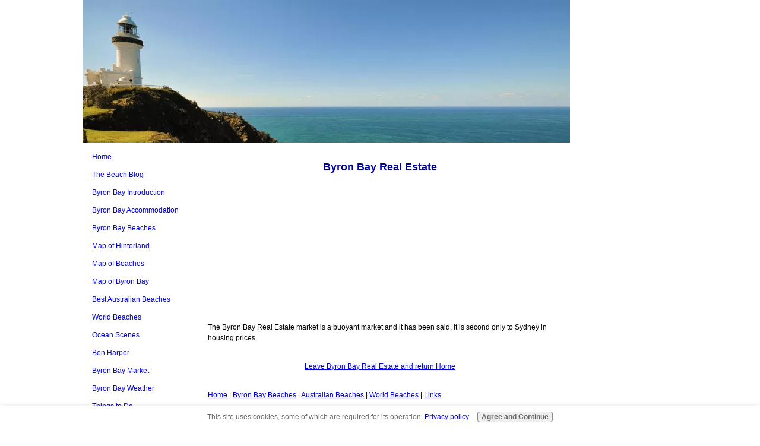

--- FILE ---
content_type: text/html; charset=utf-8
request_url: https://www.google.com/recaptcha/api2/aframe
body_size: 264
content:
<!DOCTYPE HTML><html><head><meta http-equiv="content-type" content="text/html; charset=UTF-8"></head><body><script nonce="QgtsmrL8SaTppoXHEQ2goA">/** Anti-fraud and anti-abuse applications only. See google.com/recaptcha */ try{var clients={'sodar':'https://pagead2.googlesyndication.com/pagead/sodar?'};window.addEventListener("message",function(a){try{if(a.source===window.parent){var b=JSON.parse(a.data);var c=clients[b['id']];if(c){var d=document.createElement('img');d.src=c+b['params']+'&rc='+(localStorage.getItem("rc::a")?sessionStorage.getItem("rc::b"):"");window.document.body.appendChild(d);sessionStorage.setItem("rc::e",parseInt(sessionStorage.getItem("rc::e")||0)+1);localStorage.setItem("rc::h",'1769199294179');}}}catch(b){}});window.parent.postMessage("_grecaptcha_ready", "*");}catch(b){}</script></body></html>